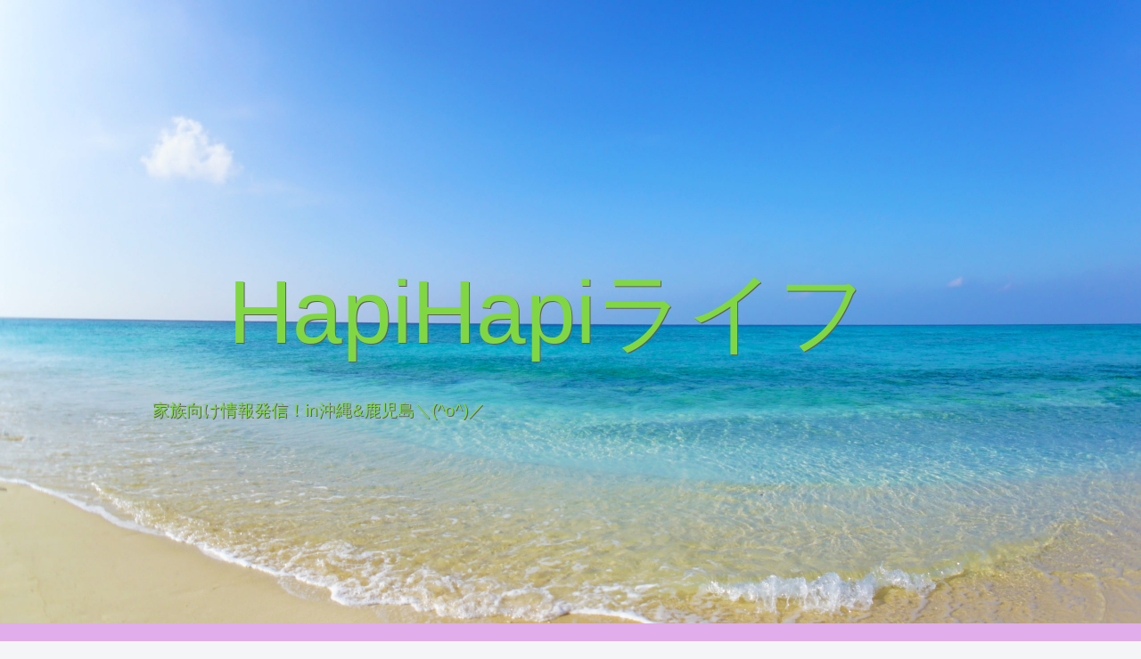

--- FILE ---
content_type: text/html; charset=utf-8
request_url: https://www.google.com/recaptcha/api2/aframe
body_size: -88
content:
<!DOCTYPE HTML><html><head><meta http-equiv="content-type" content="text/html; charset=UTF-8"></head><body><script nonce="uElcdH1vYiH-tjRt-jwF1A">/** Anti-fraud and anti-abuse applications only. See google.com/recaptcha */ try{var clients={'sodar':'https://pagead2.googlesyndication.com/pagead/sodar?'};window.addEventListener("message",function(a){try{if(a.source===window.parent){var b=JSON.parse(a.data);var c=clients[b['id']];if(c){var d=document.createElement('img');d.src=c+b['params']+'&rc='+(localStorage.getItem("rc::a")?sessionStorage.getItem("rc::b"):"");window.document.body.appendChild(d);sessionStorage.setItem("rc::e",parseInt(sessionStorage.getItem("rc::e")||0)+1);localStorage.setItem("rc::h",'1769514061074');}}}catch(b){}});window.parent.postMessage("_grecaptcha_ready", "*");}catch(b){}</script></body></html>

--- FILE ---
content_type: text/css
request_url: https://www.kmatanblog.com/wp-content/themes/cocoon-child-master/style.css?ver=6.7.4&fver=20220430014328
body_size: 1019
content:
@charset "UTF-8";

/*!
Theme Name: Cocoon Child
Description: Cocoon専用の子テーマ
Theme URI: https://wp-cocoon.com/
Author: わいひら
Author URI: https://nelog.jp/
Template:   cocoon-master
Version:    1.1.2
*/

/************************************
** 子テーマ用のスタイルを書く
************************************/

/*必要ならばここにコードを書く*/
/*---------------------------------------
 * ヘッダーサイト名・descriptionの位置変更
 * ヘッダーの高さ指定
 *---------------------------------------*/

/* スマホビュー */

/* スマホのヘッダー高さ */
.header div.header-in {
	min-height: 150px; /* 変更時：以下ほとんど微調整として変更しなきゃダメ */
}
/* サイト名・サイト説明 */
.site-name-text{
font-size:100px
 
}
.logo-text {
	font-size:150px;
	text-shadow: 1px 1px 0 #5f5e5e; 
}
.tagline {
	padding: 80px 0px 0px 30px;
	text-align: center; /* 文字を真ん中に*/
	position:absolute; /* 位置を強引に決める */
	left: 60px; /* 左から40pxの位置に */
	text-shadow: 1px 1px 0 #5f5e5e; /* 背景が白だからテキストに影を */
	font-size: 19px;
}
/* サイト名の位置 */
#header-in {
	position: relative; /* サイト名・descriptionはメイン領域に合わた位置 */
}
.logo-text {
	padding: 20px 60px 100px 60px ; /* ヘッダーの下から40px */
	font-size:100px;
}


/* PC閲覧時：タブレットサイズで上書きされるstyle */

@media screen and (min-width: 769px) {
	.header div.header-in {
		min-height: 500px; /* ヘッダーの高さ */
	}
	.logo-text {
		bottom: 80px; /* ヘッダー下から80px */
		font-size:100px;
	}
/* PC大画面領域だけで上書きされるstyle */
@media screen and (min-width: 1024px) {
	.header div.header-in {
		min-height: 700px; /* ヘッダーの高さ */
	}
	/* メイン領域の位置より */
	.logo-text {
		padding:0px 100px 0px 50px ; /* サイト名下から */
		font-size:100px;
	}
	.tagline {
		padding: 200px 100px 0px 80px; /* description：下から */
		text-align: center; /* 文字を右に*/
	}
}

/************************************
** レスポンシブデザイン用のメディアクエリ
************************************/
/*1023px以下*/
@media screen and (max-width: 1023px){
  /*必要ならばここにコードを書く*/
}

/*834px以下*/
@media screen and (max-width: 834px){
  /*必要ならばここにコードを書く*/
}

/*480px以下*/
@media screen and (max-width: 480px){
  /*必要ならばここにコードを書く*/
}
